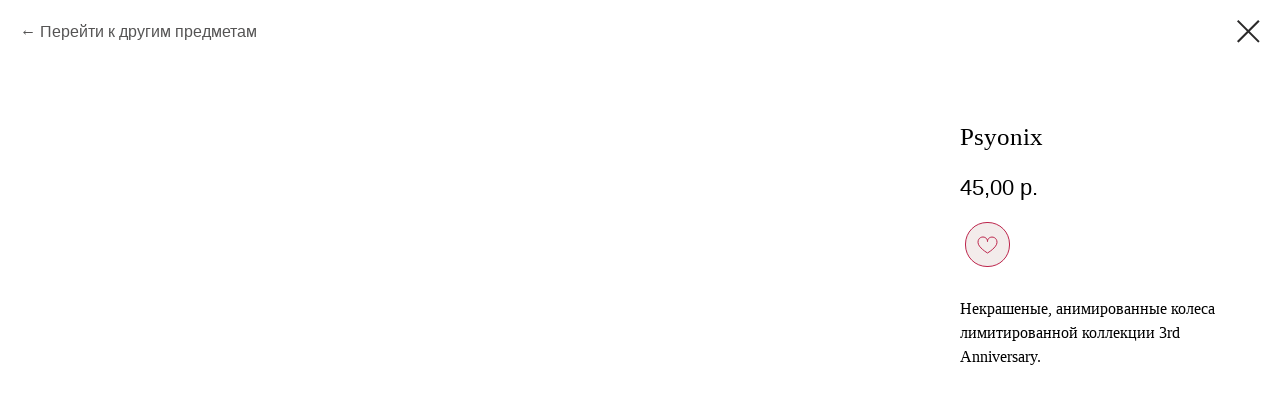

--- FILE ---
content_type: text/html; charset=UTF-8
request_url: https://ballchaser.ru/wheels/tproduct/133322146-239220788632-psyonix
body_size: 21394
content:
<!DOCTYPE html> <html> <head> <meta charset="utf-8" /> <meta http-equiv="Content-Type" content="text/html; charset=utf-8" /> <meta name="viewport" content="width=device-width, initial-scale=1.0" /> <!--metatextblock-->
<title>Psyonix</title>
<meta name="description" content="Лимитированные колеса">
<meta name="keywords" content="">
<meta property="og:title" content="Psyonix" />
<meta property="og:description" content="Лимитированные колеса" />
<meta property="og:type" content="website" />
<meta property="og:url" content="https://ballchaser.ru/wheels/tproduct/133322146-239220788632-psyonix" />
<meta property="og:image" content="https://static.tildacdn.com/tild3739-6231-4435-b638-306536613330/Psyonix_Rocket_Leagu.jpg" />
<link rel="canonical" href="https://ballchaser.ru/wheels/tproduct/133322146-239220788632-psyonix" />
<!--/metatextblock--> <meta name="format-detection" content="telephone=no" /> <meta http-equiv="x-dns-prefetch-control" content="on"> <link rel="dns-prefetch" href="https://ws.tildacdn.com"> <link rel="dns-prefetch" href="https://static.tildacdn.com"> <link rel="dns-prefetch" href="https://fonts.tildacdn.com"> <link rel="icon" type="image/png" sizes="32x32" href="https://static.tildacdn.com/tild6535-6337-4764-a635-303332373562/ball32.png"/> <link rel="apple-touch-icon" type="image/png" href="https://static.tildacdn.com/tild3665-3664-4864-b731-633337333930/ball180.png"> <link rel="icon" type="image/png" sizes="192x192" href="https://static.tildacdn.com/tild3665-3664-4864-b731-633337333930/ball180.png"> <!-- Assets --> <script src="https://neo.tildacdn.com/js/tilda-fallback-1.0.min.js" async charset="utf-8"></script> <link rel="stylesheet" href="https://static.tildacdn.com/css/tilda-grid-3.0.min.css" type="text/css" media="all" onerror="this.loaderr='y';"/> <link rel="stylesheet" href="https://static.tildacdn.com/ws/project945019/tilda-blocks-page4088445.min.css?t=1767178110" type="text/css" media="all" onerror="this.loaderr='y';" /> <link rel="stylesheet" href="https://static.tildacdn.com/css/tilda-animation-2.0.min.css" type="text/css" media="all" onerror="this.loaderr='y';" /> <link rel="stylesheet" href="https://static.tildacdn.com/css/tilda-slds-1.4.min.css" type="text/css" media="print" onload="this.media='all';" onerror="this.loaderr='y';" /> <noscript><link rel="stylesheet" href="https://static.tildacdn.com/css/tilda-slds-1.4.min.css" type="text/css" media="all" /></noscript> <link rel="stylesheet" href="https://static.tildacdn.com/css/tilda-popup-1.1.min.css" type="text/css" media="print" onload="this.media='all';" onerror="this.loaderr='y';" /> <noscript><link rel="stylesheet" href="https://static.tildacdn.com/css/tilda-popup-1.1.min.css" type="text/css" media="all" /></noscript> <link rel="stylesheet" href="https://static.tildacdn.com/css/tilda-catalog-1.1.min.css" type="text/css" media="print" onload="this.media='all';" onerror="this.loaderr='y';" /> <noscript><link rel="stylesheet" href="https://static.tildacdn.com/css/tilda-catalog-1.1.min.css" type="text/css" media="all" /></noscript> <link rel="stylesheet" href="https://static.tildacdn.com/css/tilda-forms-1.0.min.css" type="text/css" media="all" onerror="this.loaderr='y';" /> <link rel="stylesheet" href="https://static.tildacdn.com/css/tilda-catalog-filters-1.0.min.css" type="text/css" media="all" onerror="this.loaderr='y';" /> <link rel="stylesheet" href="https://static.tildacdn.com/css/tilda-cart-1.0.min.css" type="text/css" media="all" onerror="this.loaderr='y';" /> <link rel="stylesheet" href="https://static.tildacdn.com/css/tilda-menu-widgeticons-1.0.min.css" type="text/css" media="all" onerror="this.loaderr='y';" /> <link rel="stylesheet" href="https://static.tildacdn.com/css/tilda-wishlist-1.0.min.css" type="text/css" media="all" onerror="this.loaderr='y';" /> <link rel="stylesheet" href="https://static.tildacdn.com/css/tilda-zoom-2.0.min.css" type="text/css" media="print" onload="this.media='all';" onerror="this.loaderr='y';" /> <noscript><link rel="stylesheet" href="https://static.tildacdn.com/css/tilda-zoom-2.0.min.css" type="text/css" media="all" /></noscript> <script type="text/javascript">TildaFonts=["427","429","431","433","435"];</script> <script type="text/javascript" src="https://static.tildacdn.com/js/tilda-fonts.min.js" charset="utf-8" onerror="this.loaderr='y';"></script> <script nomodule src="https://static.tildacdn.com/js/tilda-polyfill-1.0.min.js" charset="utf-8"></script> <script type="text/javascript">function t_onReady(func) {if(document.readyState!='loading') {func();} else {document.addEventListener('DOMContentLoaded',func);}}
function t_onFuncLoad(funcName,okFunc,time) {if(typeof window[funcName]==='function') {okFunc();} else {setTimeout(function() {t_onFuncLoad(funcName,okFunc,time);},(time||100));}}function t_throttle(fn,threshhold,scope) {return function() {fn.apply(scope||this,arguments);};}function t396_initialScale(t){var e=document.getElementById("rec"+t);if(e){var i=e.querySelector(".t396__artboard");if(i){window.tn_scale_initial_window_width||(window.tn_scale_initial_window_width=document.documentElement.clientWidth);var a=window.tn_scale_initial_window_width,r=[],n,l=i.getAttribute("data-artboard-screens");if(l){l=l.split(",");for(var o=0;o<l.length;o++)r[o]=parseInt(l[o],10)}else r=[320,480,640,960,1200];for(var o=0;o<r.length;o++){var d=r[o];a>=d&&(n=d)}var _="edit"===window.allrecords.getAttribute("data-tilda-mode"),c="center"===t396_getFieldValue(i,"valign",n,r),s="grid"===t396_getFieldValue(i,"upscale",n,r),w=t396_getFieldValue(i,"height_vh",n,r),g=t396_getFieldValue(i,"height",n,r),u=!!window.opr&&!!window.opr.addons||!!window.opera||-1!==navigator.userAgent.indexOf(" OPR/");if(!_&&c&&!s&&!w&&g&&!u){var h=parseFloat((a/n).toFixed(3)),f=[i,i.querySelector(".t396__carrier"),i.querySelector(".t396__filter")],v=Math.floor(parseInt(g,10)*h)+"px",p;i.style.setProperty("--initial-scale-height",v);for(var o=0;o<f.length;o++)f[o].style.setProperty("height","var(--initial-scale-height)");t396_scaleInitial__getElementsToScale(i).forEach((function(t){t.style.zoom=h}))}}}}function t396_scaleInitial__getElementsToScale(t){return t?Array.prototype.slice.call(t.children).filter((function(t){return t&&(t.classList.contains("t396__elem")||t.classList.contains("t396__group"))})):[]}function t396_getFieldValue(t,e,i,a){var r,n=a[a.length-1];if(!(r=i===n?t.getAttribute("data-artboard-"+e):t.getAttribute("data-artboard-"+e+"-res-"+i)))for(var l=0;l<a.length;l++){var o=a[l];if(!(o<=i)&&(r=o===n?t.getAttribute("data-artboard-"+e):t.getAttribute("data-artboard-"+e+"-res-"+o)))break}return r}window.TN_SCALE_INITIAL_VER="1.0",window.tn_scale_initial_window_width=null;</script> <script src="https://static.tildacdn.com/js/jquery-1.10.2.min.js" charset="utf-8" onerror="this.loaderr='y';"></script> <script src="https://static.tildacdn.com/js/tilda-scripts-3.0.min.js" charset="utf-8" defer onerror="this.loaderr='y';"></script> <script src="https://static.tildacdn.com/ws/project945019/tilda-blocks-page4088445.min.js?t=1767178110" charset="utf-8" onerror="this.loaderr='y';"></script> <script src="https://static.tildacdn.com/js/tilda-lazyload-1.0.min.js" charset="utf-8" async onerror="this.loaderr='y';"></script> <script src="https://static.tildacdn.com/js/tilda-animation-2.0.min.js" charset="utf-8" async onerror="this.loaderr='y';"></script> <script src="https://static.tildacdn.com/js/tilda-zero-1.1.min.js" charset="utf-8" async onerror="this.loaderr='y';"></script> <script src="https://static.tildacdn.com/js/tilda-slds-1.4.min.js" charset="utf-8" async onerror="this.loaderr='y';"></script> <script src="https://static.tildacdn.com/js/hammer.min.js" charset="utf-8" async onerror="this.loaderr='y';"></script> <script src="https://static.tildacdn.com/js/tilda-products-1.0.min.js" charset="utf-8" async onerror="this.loaderr='y';"></script> <script src="https://static.tildacdn.com/js/tilda-catalog-1.1.min.js" charset="utf-8" async onerror="this.loaderr='y';"></script> <script src="https://static.tildacdn.com/js/tilda-forms-1.0.min.js" charset="utf-8" async onerror="this.loaderr='y';"></script> <script src="https://static.tildacdn.com/js/tilda-cart-1.1.min.js" charset="utf-8" async onerror="this.loaderr='y';"></script> <script src="https://static.tildacdn.com/js/tilda-widget-positions-1.0.min.js" charset="utf-8" async onerror="this.loaderr='y';"></script> <script src="https://static.tildacdn.com/js/tilda-menu-1.0.min.js" charset="utf-8" async onerror="this.loaderr='y';"></script> <script src="https://static.tildacdn.com/js/tilda-submenublocks-1.0.min.js" charset="utf-8" async onerror="this.loaderr='y';"></script> <script src="https://static.tildacdn.com/js/tilda-menu-widgeticons-1.0.min.js" charset="utf-8" async onerror="this.loaderr='y';"></script> <script src="https://static.tildacdn.com/js/tilda-popup-1.0.min.js" charset="utf-8" async onerror="this.loaderr='y';"></script> <script src="https://static.tildacdn.com/js/tilda-wishlist-1.0.min.js" charset="utf-8" async onerror="this.loaderr='y';"></script> <script src="https://static.tildacdn.com/js/tilda-animation-sbs-1.0.min.js" charset="utf-8" async onerror="this.loaderr='y';"></script> <script src="https://static.tildacdn.com/js/tilda-zoom-2.0.min.js" charset="utf-8" async onerror="this.loaderr='y';"></script> <script src="https://static.tildacdn.com/js/tilda-zero-scale-1.0.min.js" charset="utf-8" async onerror="this.loaderr='y';"></script> <script src="https://static.tildacdn.com/js/tilda-skiplink-1.0.min.js" charset="utf-8" async onerror="this.loaderr='y';"></script> <script src="https://static.tildacdn.com/js/tilda-events-1.0.min.js" charset="utf-8" async onerror="this.loaderr='y';"></script> <!-- nominify begin --><meta http-equiv="Cache-Control" content="no-cache" /><!-- nominify end --><script type="text/javascript">window.dataLayer=window.dataLayer||[];</script> <!-- Google Tag Manager --> <script type="text/javascript">(function(w,d,s,l,i){w[l]=w[l]||[];w[l].push({'gtm.start':new Date().getTime(),event:'gtm.js'});var f=d.getElementsByTagName(s)[0],j=d.createElement(s),dl=l!='dataLayer'?'&l='+l:'';j.async=true;j.src='https://www.googletagmanager.com/gtm.js?id='+i+dl;f.parentNode.insertBefore(j,f);})(window,document,'script','dataLayer','UA-143819006-1');</script> <!-- End Google Tag Manager --> <script type="text/javascript">(function() {if((/bot|google|yandex|baidu|bing|msn|duckduckbot|teoma|slurp|crawler|spider|robot|crawling|facebook/i.test(navigator.userAgent))===false&&typeof(sessionStorage)!='undefined'&&sessionStorage.getItem('visited')!=='y'&&document.visibilityState){var style=document.createElement('style');style.type='text/css';style.innerHTML='@media screen and (min-width: 980px) {.t-records {opacity: 0;}.t-records_animated {-webkit-transition: opacity ease-in-out .2s;-moz-transition: opacity ease-in-out .2s;-o-transition: opacity ease-in-out .2s;transition: opacity ease-in-out .2s;}.t-records.t-records_visible {opacity: 1;}}';document.getElementsByTagName('head')[0].appendChild(style);function t_setvisRecs(){var alr=document.querySelectorAll('.t-records');Array.prototype.forEach.call(alr,function(el) {el.classList.add("t-records_animated");});setTimeout(function() {Array.prototype.forEach.call(alr,function(el) {el.classList.add("t-records_visible");});sessionStorage.setItem("visited","y");},400);}
document.addEventListener('DOMContentLoaded',t_setvisRecs);}})();</script></head> <body class="t-body" style="margin:0;"> <!--allrecords--> <div id="allrecords" class="t-records" data-product-page="y" data-hook="blocks-collection-content-node" data-tilda-project-id="945019" data-tilda-page-id="4088445" data-tilda-page-alias="wheels" data-tilda-formskey="64dd417d030080125df15be560065f04" data-tilda-lazy="yes" data-tilda-root-zone="com" data-tilda-project-headcode="yes" data-tilda-project-country="RU">
<div id="rec682404410" class="r t-rec" style="" data-animationappear="off" data-record-type="1002"> <script>t_onReady(function() {setTimeout(function() {t_onFuncLoad('twishlist__init',function() {twishlist__init('682404410');});},500);var rec=document.querySelector('#rec682404410');if(!rec) return;var userAgent=navigator.userAgent.toLowerCase();var isAndroid=userAgent.indexOf('android')!==-1;var body=document.body;if(!body) return;var isScrollablefFix=body.classList.contains('t-body_scrollable-fix-for-android');if(isAndroid&&!isScrollablefFix) {body.classList.add('t-body_scrollable-fix-for-android');document.head.insertAdjacentHTML('beforeend','<style>@media screen and (max-width: 560px) {\n.t-body_scrollable-fix-for-android {\noverflow: visible !important;\n}\n}\n</style>');console.log('Android css fix was inited');};if(userAgent.indexOf('instagram')!==-1&&userAgent.indexOf('iphone')!==-1) {body.style.position='relative';}
var wishlistWindow=rec.querySelector('.t1002__wishlistwin');var currentMode=document.querySelector('.t-records').getAttribute('data-tilda-mode');if(wishlistWindow&&currentMode!=='edit'&&currentMode!=='preview') {wishlistWindow.addEventListener('scroll',t_throttle(function() {if(window.lazy==='y'||document.querySelector('#allrecords').getAttribute('data-tilda-lazy')==='yes') {t_onFuncLoad('t_lazyload_update',function() {t_lazyload_update();});}},500));}});</script> <div class="t1002" data-wishlist-hook="#showfavorites" data-wishlistbtn-pos="picture" data-project-currency="р." data-project-currency-side="r" data-project-currency-sep="," data-project-currency-code="RUB" data-wishlist-maxstoredays="30"> <div class="t1002__wishlisticon" style="top:280px;bottom:initial;right:20px;"> <div class="t1002__wishlisticon-wrapper"> <div class="t1002__wishlisticon-imgwrap" style="border: 1px solid #bd254c;"> <svg role="img" width="41" height="35" viewBox="0 0 41 35" fill="none" xmlns="http://www.w3.org/2000/svg" class="t1002__wishlisticon-img"> <path d="M39.9516 11.9535C39.9516 22.5416 20.4993 33.8088 20.4993 33.8088C20.4993 33.8088 1.04688 22.5416 1.04688 11.9535C1.04688 -2.42254 20.4993 -2.2284 20.4993 10.4239C20.4993 -2.2284 39.9516 -2.03914 39.9516 11.9535Z" stroke="#bd254c"; stroke-width="1.5" stroke-linejoin="round"/> </svg> </div> <div class="t1002__wishlisticon-counter js-wishlisticon-counter" style="background-color:#bd254c;color:#ffffff;"></div> </div> </div> <div class="t1002__wishlistwin" style="display:none"> <div class="t1002__wishlistwin-content"> <div class="t1002__close t1002__wishlistwin-close"> <button type="button" class="t1002__close-button t1002__wishlistwin-close-wrapper" aria-label="Закрыть вишлист"> <svg role="presentation" class="t1002__wishlistwin-close-icon" width="23px" height="23px" viewBox="0 0 23 23" version="1.1" xmlns="http://www.w3.org/2000/svg" xmlns:xlink="http://www.w3.org/1999/xlink"> <g stroke="none" stroke-width="1" fill="#000000" fill-rule="evenodd"> <rect transform="translate(11.313708, 11.313708) rotate(-45.000000) translate(-11.313708, -11.313708) " x="10.3137085" y="-3.6862915" width="2" height="30"></rect> <rect transform="translate(11.313708, 11.313708) rotate(-315.000000) translate(-11.313708, -11.313708) " x="10.3137085" y="-3.6862915" width="2" height="30"></rect> </g> </svg> </button> </div> <div class="t1002__wishlistwin-top"> <div class="t1002__wishlistwin-heading t-name t-name_xl"></div> </div> <div class="t1002__wishlistwin-products"></div> </div> </div> </div> <style>.t1002__addBtn:not(.t-popup .t1002__addBtn):not(.t-store__product-snippet .t1002__addBtn){}.t1002__addBtn{background-color:#f3eceb!important;border-color:#bd254c!important;border-width:1px!important;border-radius:30px;}.t1002__addBtn svg path{stroke:#bd254c;stroke-width:1px;}.t1002__addBtn.t1002__addBtn_active{}.t1002__addBtn:hover svg path,.t1002__addBtn_active svg path{fill:#bd254c !important;stroke:#bd254c;}@media (hover:none) and (pointer:coarse){a.t1002__addBtn:not(.t1002__addBtn_active):hover svg path{fill:transparent !important;stroke:#bd254c;}.t1002__addBtn:hover svg{-webkit-transform:scale(1);transform:scale(1);}}@media screen and (max-width:960px){.t1002__wishlistwin-close-icon g{fill:#000000;}.t1002__wishlistwin-top{background-color:rgba();}}</style> <style>.t-menuwidgeticons__wishlist .t-menuwidgeticons__icon-counter{background-color:#bd254c;color:#ffffff;}</style> </div>

<!-- PRODUCT START -->

                
                        
                    
        
        

<div id="rec133322146" class="r t-rec" style="background-color:#ffffff;" data-bg-color="#ffffff">
    <div class="t-store t-store__prod-snippet__container">

        
                <div class="t-store__prod-popup__close-txt-wr" style="position:absolute;">
            <a href="https://ballchaser.ru/wheels" class="js-store-close-text t-store__prod-popup__close-txt t-descr t-descr_xxs" style="color:#2b2a2a;">
                Перейти к другим предметам
            </a>
        </div>
        
        <a href="https://ballchaser.ru/wheels" class="t-popup__close" style="position:absolute; background-color:#ffffff">
            <div class="t-popup__close-wrapper">
                <svg class="t-popup__close-icon t-popup__close-icon_arrow" width="26px" height="26px" viewBox="0 0 26 26" version="1.1" xmlns="http://www.w3.org/2000/svg" xmlns:xlink="http://www.w3.org/1999/xlink"><path d="M10.4142136,5 L11.8284271,6.41421356 L5.829,12.414 L23.4142136,12.4142136 L23.4142136,14.4142136 L5.829,14.414 L11.8284271,20.4142136 L10.4142136,21.8284271 L2,13.4142136 L10.4142136,5 Z" fill="#2b2a2a"></path></svg>
                <svg class="t-popup__close-icon t-popup__close-icon_cross" width="23px" height="23px" viewBox="0 0 23 23" version="1.1" xmlns="http://www.w3.org/2000/svg" xmlns:xlink="http://www.w3.org/1999/xlink"><g stroke="none" stroke-width="1" fill="#2b2a2a" fill-rule="evenodd"><rect transform="translate(11.313708, 11.313708) rotate(-45.000000) translate(-11.313708, -11.313708) " x="10.3137085" y="-3.6862915" width="2" height="30"></rect><rect transform="translate(11.313708, 11.313708) rotate(-315.000000) translate(-11.313708, -11.313708) " x="10.3137085" y="-3.6862915" width="2" height="30"></rect></g></svg>
            </div>
        </a>
        
        <div class="js-store-product js-product t-store__product-snippet" data-product-lid="239220788632" data-product-uid="239220788632" itemscope itemtype="http://schema.org/Product">
            <meta itemprop="productID" content="239220788632" />

            <div class="t-container">
                <div>
                    <meta itemprop="image" content="https://static.tildacdn.com/tild3739-6231-4435-b638-306536613330/Psyonix_Rocket_Leagu.jpg" />
                    <div class="t-store__prod-popup__slider js-store-prod-slider t-store__prod-popup__col-left t-col t-col_9">
                        <div class="js-product-img" style="width:100%;padding-bottom:75%;background-size:cover;opacity:0;">
                        </div>
                    </div>
                    <div class="t-store__prod-popup__info t-align_left t-store__prod-popup__col-right t-col t-col_3">

                        <div class="t-store__prod-popup__title-wrapper">
                            <h1 class="js-store-prod-name js-product-name t-store__prod-popup__name t-name t-name_xl" itemprop="name" style="color:#000000;font-size:25px;font-weight:400;font-family:FuturaPT;">Psyonix</h1>
                            <div class="t-store__prod-popup__brand t-descr t-descr_xxs" >
                                                            </div>
                            <div class="t-store__prod-popup__sku t-descr t-descr_xxs">
                                <span class="js-store-prod-sku js-product-sku" translate="no" >
                                    
                                </span>
                            </div>
                        </div>

                                                                        <div itemprop="offers" itemscope itemtype="http://schema.org/AggregateOffer" style="display:none;">
                            <meta itemprop="lowPrice" content="45.00" />
                            <meta itemprop="highPrice" content="45.00" />
                            <meta itemprop="priceCurrency" content="RUB" />
                                                        <link itemprop="availability" href="http://schema.org/OutOfStock">
                                                                                    <div itemprop="offers" itemscope itemtype="http://schema.org/Offer" style="display:none;">
                                <meta itemprop="serialNumber" content="611081140767" />
                                                                <meta itemprop="price" content="45.00" />
                                <meta itemprop="priceCurrency" content="RUB" />
                                                                <link itemprop="availability" href="http://schema.org/OutOfStock">
                                                            </div>
                                                    </div>
                        
                                                
                        <div class="js-store-price-wrapper t-store__prod-popup__price-wrapper">
                            <div class="js-store-prod-price t-store__prod-popup__price t-store__prod-popup__price-item t-name t-name_md" style="color:#000000;font-weight:400;">
                                                                <div class="js-product-price js-store-prod-price-val t-store__prod-popup__price-value" data-product-price-def="45.0000" data-product-price-def-str="45,00">45,00</div><div class="t-store__prod-popup__price-currency" translate="no">р.</div>
                                                            </div>
                            <div class="js-store-prod-price-old t-store__prod-popup__price_old t-store__prod-popup__price-item t-name t-name_md" style="font-weight:400;display:none;">
                                                                <div class="js-store-prod-price-old-val t-store__prod-popup__price-value"></div><div class="t-store__prod-popup__price-currency" translate="no">р.</div>
                                                            </div>
                        </div>

                        <div class="js-product-controls-wrapper">
                        </div>

                        <div class="t-store__prod-popup__links-wrapper">
                                                    </div>

                                                <div class="t-store__prod-popup__btn-wrapper"   tt="">
                                                    </div>
                        
                        <div class="js-store-prod-text t-store__prod-popup__text t-descr t-descr_xxs" style="color:#000000;font-weight:300;font-family:FuturaPT;">
                                                    <div class="js-store-prod-all-text" itemprop="description">
                                Некрашеные, анимированные колеса лимитированной коллекции 3rd Anniversary.                            </div>
                                                                            <div class="js-store-prod-all-charcs">
                                                                                                                                                                        </div>
                                                </div>

                    </div>
                </div>

                            </div>
        </div>
                <div class="t-store__relevants__container">
            <div class="t-container">
                <div class="t-col">
                    <div class="t-store__relevants__title t-uptitle t-uptitle_xxl" style="color:#000000;font-size:25px;font-weight:400;font-family:FuturaPT;">Смотрите также</div>
                    <div class="t-store__relevants-grid-cont js-store-relevants-grid-cont js-store-grid-cont t-store__valign-buttons t-store__grid-cont_mobile-one-row"></div>
                </div>
            </div>
        </div>
                <div class="js-store-error-msg t-store__error-msg-cont"></div>
        <div itemscope itemtype="http://schema.org/ImageGallery" style="display:none;">
                                                </div>

    </div>

                        
                        
    
    <style>
        /* body bg color */
        
        .t-body {
            background-color:#ffffff;
        }
        

        /* body bg color end */
        /* Slider stiles */
        .t-slds__bullet_active .t-slds__bullet_body {
            background-color: #222 !important;
        }

        .t-slds__bullet:hover .t-slds__bullet_body {
            background-color: #222 !important;
        }
        /* Slider stiles end */
    </style>
    

        
                
                
                
        
        <style>
        .t-store__product-snippet .t-btn:not(.t-animate_no-hover):hover{
            background-color: #2b2a2a !important;
            color: #ffffff !important;
            border-color: #2b2a2a !important;
            box-shadow: 0px 0px 6px 0px rgba(0, 0, 0, 0.6) !important;
    	}
        .t-store__product-snippet .t-btn:not(.t-animate_no-hover){
            -webkit-transition: background-color 0.3s ease-in-out, color 0.3s ease-in-out, border-color 0.3s ease-in-out, box-shadow 0.3s ease-in-out; transition: background-color 0.3s ease-in-out, color 0.3s ease-in-out, border-color 0.3s ease-in-out, box-shadow 0.3s ease-in-out;
        }
        </style>
        

        
        
    <style>
        

        

        
    </style>
    
    
        
    <style>
        
    </style>
    
    
        
    <style>
        
    </style>
    
    
        
        <style>
    
                                    
        </style>
    
    
    <div class="js-store-tpl-slider-arrows" style="display: none;">
                


<div class="t-slds__arrow_wrapper t-slds__arrow_wrapper-left" data-slide-direction="left">
  <div class="t-slds__arrow t-slds__arrow-left t-slds__arrow-withbg" style="width: 30px; height: 30px;background-color: rgba(255,255,255,1);">
    <div class="t-slds__arrow_body t-slds__arrow_body-left" style="width: 7px;">
      <svg style="display: block" viewBox="0 0 7.3 13" xmlns="http://www.w3.org/2000/svg" xmlns:xlink="http://www.w3.org/1999/xlink">
                <desc>Left</desc>
        <polyline
        fill="none"
        stroke="#2b2a2a"
        stroke-linejoin="butt"
        stroke-linecap="butt"
        stroke-width="1"
        points="0.5,0.5 6.5,6.5 0.5,12.5"
        />
      </svg>
    </div>
  </div>
</div>
<div class="t-slds__arrow_wrapper t-slds__arrow_wrapper-right" data-slide-direction="right">
  <div class="t-slds__arrow t-slds__arrow-right t-slds__arrow-withbg" style="width: 30px; height: 30px;background-color: rgba(255,255,255,1);">
    <div class="t-slds__arrow_body t-slds__arrow_body-right" style="width: 7px;">
      <svg style="display: block" viewBox="0 0 7.3 13" xmlns="http://www.w3.org/2000/svg" xmlns:xlink="http://www.w3.org/1999/xlink">
        <desc>Right</desc>
        <polyline
        fill="none"
        stroke="#2b2a2a"
        stroke-linejoin="butt"
        stroke-linecap="butt"
        stroke-width="1"
        points="0.5,0.5 6.5,6.5 0.5,12.5"
        />
      </svg>
    </div>
  </div>
</div>    </div>

    
    <script>
        t_onReady(function() {
            var tildacopyEl = document.getElementById('tildacopy');
            if (tildacopyEl) tildacopyEl.style.display = 'none';

            var recid = '133322146';
            var options = {};
            var product = {"uid":239220788632,"rootpartid":20972,"title":"Psyonix","descr":"<span style=\"font-weight: 300;\">Лимитированные колеса<\/span>","text":"Некрашеные, анимированные колеса лимитированной коллекции 3rd Anniversary.","price":"45.0000","gallery":[{"img":"https:\/\/static.tildacdn.com\/tild3739-6231-4435-b638-306536613330\/Psyonix_Rocket_Leagu.jpg"}],"sort":1041530,"portion":0,"newsort":0,"json_options":"[{\"title\":\"Тип\",\"params\":{\"view\":\"radio\",\"hasColor\":false,\"linkImage\":false},\"values\":[\"Колесо\"]},{\"title\":\"Платформа\",\"params\":{\"view\":\"radio\",\"hasColor\":false,\"linkImage\":false},\"values\":[\"Steam, Epic Games\"]}]","json_chars":"null","externalid":"RSfOTCkEY09X7a5dhtAO","pack_label":"lwh","pack_x":0,"pack_y":0,"pack_z":0,"pack_m":0,"serverid":"master","servertime":"1721141525.1077","parentuid":"","editions":[{"uid":611081140767,"externalid":"CTMSHgXex9eRUPoykiHr","sku":"","price":"45.00","priceold":"","quantity":"0","img":"https:\/\/static.tildacdn.com\/tild3739-6231-4435-b638-306536613330\/Psyonix_Rocket_Leagu.jpg","Тип":"Колесо","Платформа":"Steam, Epic Games"}],"characteristics":[],"properties":[],"partuids":[302504874103,585029461770,337189754625],"url":"https:\/\/ballchaser.ru\/wheels\/tproduct\/133322146-239220788632-psyonix"};

            // draw slider or show image for SEO
            if (window.isSearchBot) {
                var imgEl = document.querySelector('.js-product-img');
                if (imgEl) imgEl.style.opacity = '1';
            } else {
                
                var prodcard_optsObj = {
    hasWrap: false,
    txtPad: '',
    bgColor: '',
    borderRadius: '',
    shadowSize: '0px',
    shadowOpacity: '',
    shadowSizeHover: '',
    shadowOpacityHover: '',
    shadowShiftyHover: '',
    btnTitle1: '',
    btnLink1: 'popup',
    btnTitle2: 'Обзор предмета',
    btnLink2: 'popup',
    showOpts: true};

var price_optsObj = {
    color: '#000000',
    colorOld: '',
    fontSize: '18px',
    fontWeight: '400'
};

var popup_optsObj = {
    columns: '9',
    columns2: '3',
    isVertical: '',
    align: '',
    btnTitle: '',
    closeText: 'Перейти к другим предметам',
    iconColor: '#2b2a2a',
    containerBgColor: '#ffffff',
    overlayBgColorRgba: 'rgba(255,255,255,1)',
    popupStat: '',
    popupContainer: '',
    fixedButton: false,
    mobileGalleryStyle: ''
};

var slider_optsObj = {
    anim_speed: 'slow',
    arrowColor: '#2b2a2a',
    videoPlayerIconColor: '',
    cycle: '',
    controls: 'arrows',
    bgcolor: '#ffffff'
};

var slider_dotsOptsObj = {
    size: '',
    bgcolor: '',
    bordersize: '',
    bgcoloractive: ''
};

var slider_slidesOptsObj = {
    zoomable: true,
    bgsize: 'contain',
    ratio: '0.56'
};

var typography_optsObj = {
    descrColor: '#000000',
    titleColor: '#000000'
};

var default_sortObj = {
    in_stock: false};

var btn1_style = 'font-weight:500;font-family:FuturaPT;border-radius:6px;-moz-border-radius:6px;-webkit-border-radius:6px;color:#000000;background-color:#ffffff;border:2px solid #2b2a2a;';
var btn2_style = 'font-weight:500;font-family:FuturaPT;border-radius:6px;-moz-border-radius:6px;-webkit-border-radius:6px;color:#000000;background-color:#ffffff;border:2px solid #2b2a2a;';

var options_catalog = {
    btn1_style: btn1_style,
    btn2_style: btn2_style,
    storepart: '337189754625',
    prodCard: prodcard_optsObj,
    popup_opts: popup_optsObj,
    defaultSort: default_sortObj,
    slider_opts: slider_optsObj,
    slider_dotsOpts: slider_dotsOptsObj,
    slider_slidesOpts: slider_slidesOptsObj,
    typo: typography_optsObj,
    price: price_optsObj,
    blocksInRow: '3',
    imageHover: false,
    imageHeight: '265px',
    imageRatioClass: 't-store__card__imgwrapper_4-3',
    align: 'left',
    vindent: '30px',
    isHorizOnMob:false,
    itemsAnim: 'fadeinup',
    hasOriginalAspectRatio: true,
    markColor: '',
    markBgColor: '',
    currencySide: 'r',
    currencyTxt: 'р.',
    currencySeparator: ',',
    currencyDecimal: '',
    btnSize: '',
    verticalAlignButtons: true,
    hideFilters: false,
    titleRelevants: 'Смотрите также',
    showRelevants: '337189754625',
    relevants_slider: false,
    relevants_quantity: '8',
    isFlexCols: false,
    isPublishedPage: true,
    previewmode: true,
    colClass: 't-col t-col_3',
    ratio: '16_9',
    sliderthumbsside: '',
    showStoreBtnQuantity: '',
    tabs: '',
    galleryStyle: '',
    title_typo: '',
    descr_typo: '',
    price_typo: '',
    price_old_typo: '',
    menu_typo: '',
    options_typo: '',
    sku_typo: '',
    characteristics_typo: '',
    button_styles: '',
    button2_styles: '',
    buttonicon: '',
    buttoniconhover: '',
};                
                // emulate, get options_catalog from file store_catalog_fields
                options = options_catalog;
                options.typo.title = "color:#000000;font-size:25px;font-weight:400;font-family:FuturaPT;" || '';
                options.typo.descr = "color:#000000;font-weight:300;font-family:FuturaPT;" || '';

                try {
                    if (options.showRelevants) {
                        var itemsCount = '8';
                        var relevantsMethod;
                        switch (options.showRelevants) {
                            case 'cc':
                                relevantsMethod = 'current_category';
                                break;
                            case 'all':
                                relevantsMethod = 'all_categories';
                                break;
                            default:
                                relevantsMethod = 'category_' + options.showRelevants;
                                break;
                        }

                        t_onFuncLoad('t_store_loadProducts', function() {
                            t_store_loadProducts(
                                'relevants',
                                recid,
                                options,
                                false,
                                {
                                    currentProductUid: '239220788632',
                                    relevantsQuantity: itemsCount,
                                    relevantsMethod: relevantsMethod,
                                    relevantsSort: 'random'
                                }
                            );
                        });
                    }
                } catch (e) {
                    console.log('Error in relevants: ' + e);
                }
            }

            
                        

            window.tStoreOptionsList = [{"title":"Цвет","params":[],"values":[{"id":8431063,"color":"#ffffff","value":"Белый"},{"id":2963452,"value":"Белый - 110 р."},{"id":360167,"value":"Белый - 120 р."},{"id":30604994,"value":"Белый - 1290 р."},{"id":933710,"value":"Белый - 130 р."},{"id":30604454,"value":"Белый - 1350 р."},{"id":1957397,"value":"Белый - 140 р."},{"id":379403,"value":"Белый - 160 р."},{"id":2790547,"value":"Белый - 1700 р."},{"id":360731,"value":"Белый - 180 р."},{"id":30605762,"value":"Белый - 200 р."},{"id":30604630,"value":"Белый - 210 р."},{"id":3229783,"value":"Белый - 240 р."},{"id":30606050,"value":"Белый - 250 р."},{"id":358076,"value":"Белый - 29 р."},{"id":377510,"value":"Белый - 290 р."},{"id":30606058,"value":"Белый - 300 р."},{"id":1026566,"value":"Белый - 320 р."},{"id":377735,"value":"Белый - 330 р."},{"id":358061,"value":"Белый - 35 р."},{"id":30605994,"value":"Белый - 390 р."},{"id":1942067,"value":"Белый - 420 р."},{"id":30605146,"value":"Белый - 440 р."},{"id":357890,"value":"Белый - 45 р."},{"id":361568,"value":"Белый - 49 р."},{"id":30604582,"value":"Белый - 490 р."},{"id":30605914,"value":"Белый - 5050 р."},{"id":30605578,"value":"Белый - 55 р."},{"id":30605754,"value":"Белый - 60 р."},{"id":357962,"value":"Белый - 65 р."},{"id":30606018,"value":"Белый - 650 р."},{"id":3230299,"value":"Белый - 690 р."},{"id":30604738,"value":"Белый - 95 р."},{"id":30605962,"value":"Белый - 990 р."},{"id":8431612,"color":"#33ccff","value":"Голубой"},{"id":379223,"value":"Голубой - 120 р."},{"id":30605698,"value":"Голубой - 130 р."},{"id":379616,"value":"Голубой - 15 р."},{"id":30606010,"value":"Голубой - 150 р."},{"id":3304177,"value":"Голубой - 160 р."},{"id":30604598,"value":"Голубой - 190 р."},{"id":30605554,"value":"Голубой - 210 р."},{"id":30605166,"value":"Голубой - 220 р."},{"id":357905,"value":"Голубой - 29 р."},{"id":358022,"value":"Голубой - 35 р."},{"id":360197,"value":"Голубой - 45 р."},{"id":30605018,"value":"Голубой - 450 р."},{"id":30604474,"value":"Голубой - 490 р."},{"id":30606198,"value":"Голубой - 55 р."},{"id":30605934,"value":"Голубой - 590 р."},{"id":377195,"value":"Голубой - 65 р."},{"id":377333,"value":"Голубой - 95 р."},{"id":30605674,"value":"Голубой- 29 р."},{"id":8431090,"color":"#ffff00","value":"Желтый"},{"id":377942,"value":"Желтый - 120 р."},{"id":30605706,"value":"Желтый - 130 р."},{"id":30604606,"value":"Желтый - 140 р."},{"id":379619,"value":"Желтый - 15 р."},{"id":30605174,"value":"Желтый - 150 р."},{"id":30605558,"value":"Желтый - 180 р."},{"id":357911,"value":"Желтый - 29 р."},{"id":358028,"value":"Желтый - 35 р."},{"id":377390,"value":"Желтый - 45 р."},{"id":30605942,"value":"Желтый - 490 р."},{"id":30605970,"value":"Желтый - 55 р."},{"id":30604638,"value":"Желтый - 75 р."},{"id":30606034,"value":"Желтый - 85 р."},{"id":379337,"value":"Желтый - 95 р."},{"id":30603742,"value":"Желтый- 29 р."},{"id":10974349,"color":"#00b300","value":"Зелеhttps:\/\/store.tilda.cc\/store\/?projectid=945019&amp;storepartuid=411424429131&amp;productuid=408922649330#ный"},{"id":8431621,"color":"#00b300","value":"Зеленый"},{"id":377114,"value":"Зеленый - 120 р."},{"id":30605714,"value":"Зеленый - 130 р."},{"id":30604614,"value":"Зеленый - 140 р."},{"id":379625,"value":"Зеленый - 15 р."},{"id":30606014,"value":"Зеленый - 150 р."},{"id":30605566,"value":"Зеленый - 180 р."},{"id":30605182,"value":"Зеленый - 220 р."},{"id":30604486,"value":"Зеленый - 260 р."},{"id":357917,"value":"Зеленый - 29 р."},{"id":30605950,"value":"Зеленый - 290 р."},{"id":358034,"value":"Зеленый - 35 р."},{"id":377408,"value":"Зеленый - 45 р."},{"id":30606202,"value":"Зеленый - 55 р."},{"id":2075771,"value":"Зеленый - 65 р."},{"id":30605434,"value":"Зеленый - 75 р."},{"id":2711099,"value":"Зеленый - 90 р."},{"id":377336,"value":"Зеленый - 95 р."},{"id":17336449,"color":"#ffd700","value":"Золотой"},{"id":8431615,"color":"#cc6600","value":"Коричневый"},{"id":30604602,"value":"Коричневый - 110 р."},{"id":379226,"value":"Коричневый - 120 р."},{"id":30605702,"value":"Коричневый - 130 р."},{"id":379472,"value":"Коричневый - 15 р."},{"id":30604478,"value":"Коричневый - 150 р."},{"id":30605938,"value":"Коричневый - 190 р."},{"id":357908,"value":"Коричневый - 29 р."},{"id":358025,"value":"Коричневый - 35 р."},{"id":379313,"value":"Коричневый - 45 р."},{"id":30605430,"value":"Коричневый - 55 р."},{"id":377744,"value":"Коричневый - 65 р."},{"id":3484837,"value":"Коричневый - 70 р."},{"id":30606030,"value":"Коричневый - 85 р."},{"id":30605170,"value":"Коричневый - 90 р."},{"id":3230095,"value":"Коричневый - 95 р."},{"id":8431603,"color":"#ff0000","value":"Красный"},{"id":30605666,"value":"Красный - 120 р."},{"id":30605686,"value":"Красный - 130 р."},{"id":379607,"value":"Красный - 15 р."},{"id":30606002,"value":"Красный - 150 р."},{"id":377738,"value":"Красный - 180 р."},{"id":30604698,"value":"Красный - 190 р."},{"id":30604634,"value":"Красный - 210 р."},{"id":30606022,"value":"Красный - 245 р."},{"id":30605154,"value":"Красный - 260 р."},{"id":3047092,"value":"Красный - 280 р."},{"id":357896,"value":"Красный - 29 р."},{"id":30605542,"value":"Красный - 290 р."},{"id":3230092,"value":"Красный - 330 р."},{"id":30604742,"value":"Красный - 35 р."},{"id":30605002,"value":"Красный - 390 р."},{"id":3181942,"value":"Красный - 40 р."},{"id":358013,"value":"Красный - 45 р."},{"id":30605922,"value":"Красный - 590 р."},{"id":30604462,"value":"Красный - 640 р."},{"id":30605522,"value":"Красный - 65 р."},{"id":2695052,"value":"Красный - 75 р."},{"id":377387,"value":"Красный - 95 р."},{"id":8431618,"color":"#ccff00","value":"Лаймовый"},{"id":377639,"value":"Лаймовый - 120 р."},{"id":30605710,"value":"Лаймовый - 130 р."},{"id":30604610,"value":"Лаймовый - 140 р."},{"id":379622,"value":"Лаймовый - 15 р."},{"id":30605562,"value":"Лаймовый - 150 р."},{"id":30605178,"value":"Лаймовый - 190 р."},{"id":30604482,"value":"Лаймовый - 260 р."},{"id":357914,"value":"Лаймовый - 29 р."},{"id":30605026,"value":"Лаймовый - 300 р."},{"id":358031,"value":"Лаймовый - 35 р."},{"id":30605022,"value":"Лаймовый - 390 р."},{"id":377393,"value":"Лаймовый - 45 р."},{"id":30605946,"value":"Лаймовый - 490 р."},{"id":30605974,"value":"Лаймовый - 55 р."},{"id":377063,"value":"Лаймовый - 65 р."},{"id":2992279,"value":"Лаймовый - 75 р."},{"id":2711096,"value":"Лаймовый - 90 р."},{"id":3230098,"value":"Лаймовый - 95 р."},{"id":8431624,"color":"#ffa500","value":"Оранжевый"},{"id":377450,"value":"Оранжевый - 120 р."},{"id":30605718,"value":"Оранжевый - 130 р."},{"id":30604618,"value":"Оранжевый - 140 р."},{"id":379628,"value":"Оранжевый - 15 р."},{"id":30605570,"value":"Оранжевый - 150 р."},{"id":357920,"value":"Оранжевый - 29 р."},{"id":358037,"value":"Оранжевый - 35 р."},{"id":377504,"value":"Оранжевый - 45 р."},{"id":30605030,"value":"Оранжевый - 490 р."},{"id":30606206,"value":"Оранжевый - 55 р."},{"id":3484840,"value":"Оранжевый - 600 р."},{"id":377069,"value":"Оранжевый - 65 р."},{"id":30605438,"value":"Оранжевый - 75 р."},{"id":3229786,"value":"Оранжевый - 95 р."},{"id":8431606,"color":"#ff8fa2","value":"Розовый"},{"id":377147,"value":"Розовый - 120 р."},{"id":30605690,"value":"Розовый - 130 р."},{"id":30604590,"value":"Розовый - 140 р."},{"id":379610,"value":"Розовый - 15 р."},{"id":30605158,"value":"Розовый - 150 р."},{"id":30605546,"value":"Розовый - 180 р."},{"id":30604466,"value":"Розовый - 260 р."},{"id":357899,"value":"Розовый - 29 р."},{"id":30605926,"value":"Розовый - 290 р."},{"id":30605010,"value":"Розовый - 330 р."},{"id":358016,"value":"Розовый - 35 р."},{"id":377189,"value":"Розовый - 45 р."},{"id":30605426,"value":"Розовый - 55 р."},{"id":30605526,"value":"Розовый - 65 р."},{"id":3223345,"value":"Розовый - 70 р."},{"id":2992264,"value":"Розовый - 75 р."},{"id":30606026,"value":"Розовый - 85 р."},{"id":445130,"value":"Розовый - 95 р."},{"id":8431600,"color":"#999999","value":"Серый"},{"id":377633,"value":"Серый - 120 р."},{"id":30605682,"value":"Серый - 130 р."},{"id":30604586,"value":"Серый - 140 р."},{"id":379469,"value":"Серый - 15 р."},{"id":30605998,"value":"Серый - 150 р."},{"id":30605150,"value":"Серый - 190 р."},{"id":30604458,"value":"Серый - 220 р."},{"id":446426,"value":"Серый - 240 р."},{"id":357893,"value":"Серый - 29 р."},{"id":358046,"value":"Серый - 35 р."},{"id":30604998,"value":"Серый - 390 р."},{"id":377249,"value":"Серый - 45 р."},{"id":30606190,"value":"Серый - 55 р."},{"id":377936,"value":"Серый - 75 р."},{"id":30605918,"value":"Серый - 750 р."},{"id":3484834,"value":"Серый - 80 р."},{"id":8431609,"color":"#6666ff","value":"Синий"},{"id":377150,"value":"Синий - 120 р."},{"id":30605694,"value":"Синий - 130 р."},{"id":30604594,"value":"Синий - 140 р."},{"id":379613,"value":"Синий - 15 р."},{"id":30606006,"value":"Синий - 150 р."},{"id":30604702,"value":"Синий - 160 р."},{"id":30605550,"value":"Синий - 180 р."},{"id":30605162,"value":"Синий - 260 р."},{"id":357902,"value":"Синий - 29 р."},{"id":30605930,"value":"Синий - 290 р."},{"id":30604470,"value":"Синий - 340 р."},{"id":358019,"value":"Синий - 35 р."},{"id":377192,"value":"Синий - 45 р."},{"id":30605014,"value":"Синий - 450 р."},{"id":30606194,"value":"Синий - 55 р."},{"id":30605530,"value":"Синий - 65 р."},{"id":30605966,"value":"Синий - 75 р."},{"id":2711090,"value":"Синий - 90 р."},{"id":377405,"value":"Синий - 95 р."},{"id":8431060,"color":"#f8f8f8","value":"Стандартный"},{"id":3766006,"value":"Стандартный - 10 р."},{"id":2694386,"value":"Стандартный - 1050 р."},{"id":359888,"value":"Стандартный - 120 р."},{"id":379283,"value":"Стандартный - 15 р."},{"id":3229780,"value":"Стандартный - 19 р."},{"id":1020674,"value":"Стандартный - 190 р."},{"id":735146,"value":"Стандартный - 20 р."},{"id":390749,"value":"Стандартный - 25 р."},{"id":357959,"value":"Стандартный - 29 р."},{"id":360161,"value":"Стандартный - 35 р."},{"id":3041527,"value":"Стандартный - 40 р."},{"id":390437,"value":"Стандартный - 45 р."},{"id":3714667,"value":"Стандартный - 49 900 р."},{"id":390764,"value":"Стандартный - 5 р."},{"id":735152,"value":"Стандартный - 55 р."},{"id":3187927,"value":"Стандартный - 70 р."},{"id":1659767,"value":"Стандартный - 75 р."},{"id":1791197,"value":"Стандартный - 80 р."},{"id":358010,"value":"Стандартный - 9 р."},{"id":30605422,"value":"Фиолетвый - 29 р."},{"id":8431627,"color":"#9400d3","value":"Фиолетовый"},{"id":377117,"value":"Фиолетовый - 120 р."},{"id":30605722,"value":"Фиолетовый - 130 р."},{"id":3484843,"value":"Фиолетовый - 140 р."},{"id":379631,"value":"Фиолетовый - 15 р."},{"id":30605442,"value":"Фиолетовый - 150 р."},{"id":30605574,"value":"Фиолетовый - 210 р."},{"id":30605186,"value":"Фиолетовый - 220 р."},{"id":357923,"value":"Фиолетовый - 29 р."},{"id":358040,"value":"Фиолетовый - 35 р."},{"id":30604490,"value":"Фиолетовый - 380 р."},{"id":30605034,"value":"Фиолетовый - 390 р."},{"id":377507,"value":"Фиолетовый - 45 р."},{"id":30604642,"value":"Фиолетовый - 55 р."},{"id":30605954,"value":"Фиолетовый - 550 р."},{"id":1100351,"value":"Фиолетовый - 65 р."},{"id":377534,"value":"Фиолетовый - 75 р."},{"id":3229789,"value":"Фиолетовый - 95 р."},{"id":8431069,"color":"#000000","value":"Черный"},{"id":377093,"value":"Черный - 120 р."},{"id":1956914,"value":"Черный - 1250 р."},{"id":380057,"value":"Черный - 130 р."},{"id":380249,"value":"Черный - 15 р."},{"id":377990,"value":"Черный - 150 р."},{"id":30605990,"value":"Черный - 160 р."},{"id":377402,"value":"Черный - 180 р."},{"id":30605894,"value":"Черный - 190 р."},{"id":377039,"value":"Черный - 210 р."},{"id":30605766,"value":"Черный - 2300 р."},{"id":377135,"value":"Черный - 240 р."},{"id":3484801,"value":"Черный - 250 р."},{"id":30605910,"value":"Черный - 270 р."},{"id":358073,"value":"Черный - 29 р."},{"id":30605678,"value":"Черный - 290 р."},{"id":30604450,"value":"Черный - 340 р."},{"id":358058,"value":"Черный - 35 р."},{"id":30604578,"value":"Черный - 350 р."},{"id":30605538,"value":"Черный - 360 р."},{"id":30606054,"value":"Черный - 390 р."},{"id":30605142,"value":"Черный - 440 р."},{"id":357887,"value":"Черный - 45 р."},{"id":30605758,"value":"Черный - 4850 р."},{"id":933872,"value":"Черный - 55 р."},{"id":30605750,"value":"Черный - 60 р."},{"id":1100345,"value":"Черный - 65 р."},{"id":377684,"value":"Черный - 75 р."},{"id":380186,"value":"Черный - 80 р."},{"id":379397,"value":"Черный - 90 р."},{"id":3301189,"value":"Черный - 990 р."}]},{"title":"Платформа","params":{"view":"radio","hasColor":false,"linkImage":false},"values":[{"id":10472278,"value":"Playstation"},{"id":3222901,"value":"Playstation, Xbox"},{"id":3391765,"color":"#f00000","value":"Steam, Epic Games"},{"id":10472251,"value":"Xbox"}]},{"title":"Корпус","params":{"view":"select","hasColor":false,"linkImage":false},"values":[{"id":10762585,"color":"#f8f8f8","value":"Animus GP"},{"id":10762582,"color":"#f8f8f8","value":"Artemis GXT"},{"id":10790029,"color":"#f8f8f8","value":"Breakout"},{"id":10788970,"color":"#f8f8f8","value":"Breakout Type-S"},{"id":10788973,"color":"#f8f8f8","value":"Centio V-17"},{"id":10790032,"color":"#f8f8f8","value":"Centio V17"},{"id":10762591,"color":"#f8f8f8","value":"Chikara GXT"},{"id":24983442,"value":"Civic R"},{"id":24983438,"value":"Civic RLE"},{"id":10762588,"color":"#f8f8f8","value":"Cyclone"},{"id":10788976,"color":"#f8f8f8","value":"Diestro"},{"id":10762594,"color":"#f8f8f8","value":"Dominus GT"},{"id":10762597,"color":"#f8f8f8","value":"Endo"},{"id":10762600,"color":"#f8f8f8","value":"Fennec"},{"id":10762606,"color":"#f8f8f8","value":"Guardian GXT"},{"id":10762609,"color":"#f8f8f8","value":"Hardbinger GXT"},{"id":24570682,"value":"Honda Civic R"},{"id":24570678,"value":"Honda Civic R-LE"},{"id":24950370,"value":"Honda Civic RLE"},{"id":10762615,"color":"#f8f8f8","value":"Imperator DT5"},{"id":10789213,"color":"#f8f8f8","value":"Jager 619"},{"id":10789216,"color":"#f8f8f8","value":"Mantis"},{"id":10789219,"color":"#f8f8f8","value":"Maverick GXT"},{"id":10762618,"color":"#f8f8f8","value":"Mudcat GXT."},{"id":10762612,"color":"#f8f8f8","value":"Nimbus"},{"id":24950706,"value":"Nissan Silvia"},{"id":24570642,"value":"Nissan Silvia R"},{"id":24570674,"value":"Nissan Silvia R-LE"},{"id":24570638,"value":"Nissan Silvia RLE"},{"id":10762603,"color":"#f8f8f8","value":"Octane"},{"id":10762621,"color":"#f8f8f8","value":"Octane ZSR"},{"id":10762624,"color":"#f8f8f8","value":"Ronin GXT"},{"id":10789222,"color":"#f8f8f8","value":"Samurai"},{"id":10762627,"color":"#f8f8f8","value":"Takumi RX-T"},{"id":10762630,"color":"#f8f8f8","value":"Twinzer"},{"id":10762633,"color":"#f8f8f8","value":"Werewolf"},{"id":24983382,"value":"Два корпуса"},{"id":24567098,"value":"Оба корпуса"},{"id":24950710,"value":"Четыре корпуса"}]},{"title":"Тип","params":{"view":"radio","hasColor":false,"linkImage":false},"values":[{"id":8445616,"value":"Steam, Epic Games"},{"id":8458555,"value":"Антенна"},{"id":8460676,"value":"Баннер"},{"id":8454334,"value":"Буст"},{"id":8453086,"value":"Гол"},{"id":8431057,"value":"Декаль"},{"id":8460715,"value":"Звук двигателя"},{"id":8442634,"value":"Колесо"},{"id":8469556,"value":"Комлпект"},{"id":8468551,"value":"Комплект"},{"id":8439871,"value":"Корпус"},{"id":8460181,"value":"Покраска"},{"id":8460718,"value":"Рамка"},{"id":8457805,"value":"Шапка"},{"id":8458576,"value":"Шлейф"}]},{"title":"Активация с помощью","params":{"view":"radio","hasColor":false,"linkImage":false},"values":[{"id":25991082,"value":"Учетной записи Epic Games"},{"id":25991078,"value":"Учетной записи Xbox"}]}];

            t_onFuncLoad('t_store_productInit', function() {
                t_store_productInit(recid, options, product);
            });

            // if user coming from catalog redirect back to main page
            if (window.history.state && (window.history.state.productData || window.history.state.storepartuid)) {
                window.onpopstate = function() {
                    window.history.replaceState(null, null, window.location.origin);
                    window.location.replace(window.location.origin);
                };
            }
        });
    </script>
    

</div>


<!-- PRODUCT END -->

<div id="rec682404409" class="r t-rec" style="" data-animationappear="off" data-record-type="706"> <!-- @classes: t-text t-text_xs t-name t-name_xs t-name_md t-btn t-btn_sm --> <script>t_onReady(function() {setTimeout(function() {t_onFuncLoad('tcart__init',function() {tcart__init('682404409',{cssClassName:''});});},50);var userAgent=navigator.userAgent.toLowerCase();var body=document.body;if(!body) return;if(userAgent.indexOf('instagram')!==-1&&userAgent.indexOf('iphone')!==-1) {body.style.position='relative';}
var rec=document.querySelector('#rec682404409');if(!rec) return;var cartWindow=rec.querySelector('.t706__cartwin,.t706__cartpage');var allRecords=document.querySelector('.t-records');var currentMode=allRecords.getAttribute('data-tilda-mode');if(cartWindow&&currentMode!=='edit'&&currentMode!=='preview') {cartWindow.addEventListener('scroll',t_throttle(function() {if(window.lazy==='y'||document.querySelector('#allrecords').getAttribute('data-tilda-lazy')==='yes') {t_onFuncLoad('t_lazyload_update',function() {t_lazyload_update();});}},500));}});</script> <div class="t706" data-cart-fullscreen="yes" data-cart-countdown="yes" data-project-currency="р." data-project-currency-side="r" data-project-currency-sep="," data-project-currency-code="RUB" data-payment-system="custom.unitpay" data-cart-maxstoredays="3"> <div class="t706__carticon" style=""> <div class="t706__carticon-text t-name t-name_xs"></div> <div class="t706__carticon-wrapper"> <div class="t706__carticon-imgwrap" style="border: 1px solid #ffffff;background-color:#ffffff;"> <div class="t706__bgimg t-bgimg" bgimgfield="img" data-original="https://static.tildacdn.com/tild3361-6665-4030-b565-323030376636/ball2.gif" style="background-image: url('https://thb.tildacdn.com/tild3361-6665-4030-b565-323030376636/-/resizeb/20x/ball2.gif');"></div> </div> <div class="t706__carticon-counter js-carticon-counter" style="background-color:#bd254c;color:#ffffff;"></div> </div> </div> <div class="t706__cartpage" style="display: none;"> <div class="t706__cartpage-top"> <button type="button" class="t706__cartpage-back" aria-label="Назад"> <svg role="presentation" class="t706__close-icon t706__cartpage-back-icon" width="1em" height="1em" viewBox="0 0 26 26"> <g fill-rule="evenodd" stroke-width="2" fill="#000" fill-rule="evenodd"> <path d="m10.4142 5 1.4142 1.4142L5.829 12.414l17.5852.0002v2L5.829 14.414l5.9994 6.0002-1.4142 1.4142L2 13.4142 10.4142 5Z" /> </g> </svg> </button> <div class="t706__cartpage-heading t-name t-name_xl">Оформление заказа:</div> <button type="button" class="t706__cartpage-close" aria-label="Закрыть корзину"> <svg role="presentation" class="t706__close-icon t706__cartpage-close-icon" width="1em" height="1em" viewBox="0 0 23 23"> <g fill-rule="evenodd" stroke-width="2" fill="#000" fill-rule="evenodd"> <path d="M0 1.4142 2.1213-.707 23.3345 20.506l-2.1213 2.1213z" /> <path d="m21.2132 0 2.1213 2.1213L2.1213 23.3345 0 21.2132z" /> </g> </svg> </button> </div> <div class="t706__cartpage-content t-container"> <div class="t706__cartpage-open-form-wrap" style="display: none;"> <button
class="t-btn t-btnflex t-btnflex_type_button t-btnflex_md t706__cartpage-open-form"
type="button"><span class="t-btnflex__text">Перейти к оплате</span> <style>#rec682404409 .t-btnflex.t-btnflex_type_button {color:#ffffff;background-color:#bd254c;border-style:solid !important;border-color:#bd254c !important;--border-width:1px;border-radius:6px;box-shadow:none !important;font-family:FuturaPT;font-weight:600;transition-duration:0.2s;transition-property:background-color,color,border-color,box-shadow,opacity,transform,gap;transition-timing-function:ease-in-out;}@media (hover:hover) {#rec682404409 .t-btnflex.t-btnflex_type_button:not(.t-animate_no-hover):hover {box-shadow:0px 0px 20px rgba(0,0,0,0.3) !important;}#rec682404409 .t-btnflex.t-btnflex_type_button:not(.t-animate_no-hover):focus-visible {box-shadow:0px 0px 20px rgba(0,0,0,0.3) !important;}}</style></button> </div> <div class="t706__cartpage-form t-col t-col_6"> <div class="t706__cartpage-form-wrapper "> <div class="t706__form-upper-text t-descr t-descr_xs"><div style="color:#bd254c;" data-customstyle="yes">При первом оформлении ознакомьтесь с <u><a href="/buy" style="color:rgb(189, 37, 76) !important;" target="_blank" data-redactor-tag="a">подробным процессом покупки</a>.</u> Спасибо!<u><u data-redactor-tag="u"></u></u></div></div> <form
id="form682404409" name='form682404409' role="form" action='' method='POST' data-formactiontype="2" data-inputbox=".t-input-group" 
class="t-form js-form-proccess t-form_inputs-total_15 t-conditional-form" data-formsended-callback="t706_onSuccessCallback"> <input type="hidden" name="formservices[]" value="2e754d7fab3efce0aebda7c9d9fb384e" class="js-formaction-services"> <input type="hidden" name="formservices[]" value="2bd70ffc393bc34b9ebda71a244cf430" class="js-formaction-services"> <input type="hidden" name="tildaspec-formname" tabindex="-1" value="Cart"> <!-- @classes t-title t-text t-btn --> <div class="js-successbox t-form__successbox t-text t-text_md"
aria-live="polite"
style="display:none;color:#bd254c;background-color:#ffffff;"></div> <div
class="t-form__inputsbox
t-form__inputsbox_inrow "> <div
class=" t-input-group t-input-group_ri " data-input-lid="1702606670182"
role="radiogroup" aria-labelledby="field-title_1702606670182" data-field-radcb="rb" data-field-type="ri" data-field-name="platform" data-default-value=1
> <div
class="t-input-title t-descr t-descr_md"
id="field-title_1702606670182" data-redactor-toolbar="no"
field="li_title__1702606670182"
style="color:#000000;font-weight:400;">Выберете вашу платформу, на которой вы играете:</div> <div class="t-input-block " style="border-radius:6px;"> <div class="t-img-select__container t-img-select__container__mobile_2-in-row" data-check-bgcolor="#bd254c"> <label class="t-img-select__control t-img-select__control_rb"> <input
type="radio" name="platform"
value="EpicGames"
class="t-img-select js-tilda-rule"
checked="checked" data-tilda-req="1" aria-required="true"> <div
class="t-bgimg t-img-select__indicator t-img-select__indicator_1-1 t-img-select__indicator_fillmode-cover" data-original="https://static.tildacdn.com/tild3334-6465-4435-a638-316366666637/Epic_games_256px.png"
style="background-image:url('https://thb.tildacdn.com/tild3334-6465-4435-a638-316366666637/-/resizeb/20x/Epic_games_256px.png');border-color: rgba(0,0,0,0.10);"></div> <div class="t-img-select__text t-text t-text_xs" style="color: #000000">
EpicGames
</div> </label> <label class="t-img-select__control t-img-select__control_rb"> <input
type="radio" name="platform"
value="Steam"
class="t-img-select js-tilda-rule" data-tilda-req="1" aria-required="true"> <div
class="t-bgimg t-img-select__indicator t-img-select__indicator_1-1 t-img-select__indicator_fillmode-cover" data-original="https://static.tildacdn.com/tild3230-6638-4265-b134-653136393063/Steam_256px.png"
style="background-image:url('https://thb.tildacdn.com/tild3230-6638-4265-b134-653136393063/-/resizeb/20x/Steam_256px.png');border-color: rgba(0,0,0,0.10);"></div> <div class="t-img-select__text t-text t-text_xs" style="color: #000000">
Steam
</div> </label> <label class="t-img-select__control t-img-select__control_rb"> <input
type="radio" name="platform"
value="Playstation"
class="t-img-select js-tilda-rule" data-tilda-req="1" aria-required="true"> <div
class="t-bgimg t-img-select__indicator t-img-select__indicator_1-1 t-img-select__indicator_fillmode-cover" data-original="https://static.tildacdn.com/tild3763-6531-4232-a534-626236303661/Playstation_256px.png"
style="background-image:url('https://thb.tildacdn.com/tild3763-6531-4232-a534-626236303661/-/resizeb/20x/Playstation_256px.png');border-color: rgba(0,0,0,0.10);"></div> <div class="t-img-select__text t-text t-text_xs" style="color: #000000">
Playstation
</div> </label> <label class="t-img-select__control t-img-select__control_rb"> <input
type="radio" name="platform"
value="Xbox"
class="t-img-select js-tilda-rule" data-tilda-req="1" aria-required="true"> <div
class="t-bgimg t-img-select__indicator t-img-select__indicator_1-1 t-img-select__indicator_fillmode-cover" data-original="https://static.tildacdn.com/tild3665-3735-4461-b065-663262346237/Xbox_256_px.png"
style="background-image:url('https://thb.tildacdn.com/tild3665-3735-4461-b065-663262346237/-/resizeb/20x/Xbox_256_px.png');border-color: rgba(0,0,0,0.10);"></div> <div class="t-img-select__text t-text t-text_xs" style="color: #000000">
Xbox
</div> </label> </div> <link rel="stylesheet" href="https://static.tildacdn.com/css/tilda-img-select-1.0.min.css"> <script src="https://static.tildacdn.com/js/tilda-img-select-1.0.min.js"></script> <script type="text/javascript">t_onReady(function() {try {t_onFuncLoad('t_input_imgselect_invertColor',function() {t_input_imgselect_invertColor('682404409');});} catch(error) {console.error(error);}});</script> <style>#rec682404409 .t-img-select__indicator:after{background-color:#bd254c;}</style> </div> <div class="t-input-error" aria-live="polite" id="error_1702606670182"></div> </div> <div
class=" t-input-group t-input-group_cb t-input-group_width100 t-input-group_inrow " data-input-lid="1496239431201" data-conditionals='{&quot;action&quot;:&quot;show&quot;,&quot;conditions&quot;:[{&quot;fieldId&quot;:&quot;1702606670182&quot;,&quot;fieldType&quot;:&quot;ri&quot;,&quot;condition&quot;:{&quot;value&quot;:&quot;Steam&quot;,&quot;comparisonType&quot;:&quot;&quot;,&quot;_meta&quot;:{&quot;src&quot;:&quot;https://static.tildacdn.com/tild3230-6638-4265-b134-653136393063/Steam_256px.png&quot;}},&quot;disabled&quot;:false}],&quot;conditionsCombination&quot;:&quot;all&quot;}' data-field-type="cb" data-field-name="Steam" data-default-value=y
> <div
class="t-input-title t-descr t-descr_md"
id="field-title_1496239431201" data-redactor-toolbar="no"
field="li_title__1496239431201"
style="color:#000000;font-weight:400;">Ваш аккаунт Steam должен быть связан с Epic Games.</div> <div class="t-input-block t-input-block_width t-input-block_width100 " style="border-radius:6px;"> <label
class="t-checkbox__control t-checkbox__control_flex t-text t-text_xs"
style="color:#000000"> <input
type="checkbox"
name="Steam"
value="yes"
class="t-checkbox js-tilda-rule"
checked
> <div
class="t-checkbox__indicator"
style="border-color:#bd254c"></div> <span>Подтверждаю, что мой Steam привязан к Epic Games. <span style="color: rgb(189, 37, 76);"><u><a href="https://ballchaser.ru/tpost/djaakgct91-kak-kupit-esli-ya-igrayu-cherez-steam" target="_blank" style="color:#bd254c !important;" data-redactor-tag="a">Узнать подробнее как это сделать.</a></u></span></span></label> <style>#rec682404409 .t-checkbox__indicator:after{border-color:#bd254c;}</style> </div> <div class="t-input-error" aria-live="polite" id="error_1496239431201"></div> </div> <div
class=" t-input-group t-input-group_cb t-input-group_width100 t-input-group_inrow " data-input-lid="1702601388581" data-conditionals='{&quot;action&quot;:&quot;show&quot;,&quot;conditions&quot;:[{&quot;fieldId&quot;:&quot;1702606670182&quot;,&quot;fieldType&quot;:&quot;ri&quot;,&quot;condition&quot;:{&quot;value&quot;:&quot;Playstation&quot;,&quot;comparisonType&quot;:&quot;&quot;,&quot;_meta&quot;:{&quot;src&quot;:&quot;https://static.tildacdn.com/tild3763-6531-4232-a534-626236303661/Playstation_256px.png&quot;}},&quot;disabled&quot;:false}],&quot;conditionsCombination&quot;:&quot;all&quot;}' data-field-type="cb" data-field-name="Playstation" data-default-value=y
> <div
class="t-input-title t-descr t-descr_md"
id="field-title_1702601388581" data-redactor-toolbar="no"
field="li_title__1702601388581"
style="color:#000000;font-weight:400;">Ваш аккаунт Playstation Network должен быть связан с Epic Games.</div> <div class="t-input-block t-input-block_width t-input-block_width100 " style="border-radius:6px;"> <label
class="t-checkbox__control t-checkbox__control_flex t-text t-text_xs"
style="color:#000000"> <input
type="checkbox"
name="Playstation"
value="yes"
class="t-checkbox js-tilda-rule"
checked
> <div
class="t-checkbox__indicator"
style="border-color:#bd254c"></div> <span>Подтверждаю, что мой аккаунт Playstation Network привязан к Epic Games. <span style="color: rgb(189, 37, 76);"><u><a href="https://ballchaser.ru/tpost/asksxroc71-kak-kupit-esli-ya-igrayu-cherez-playstat" target="_blank" style="color:#bd254c !important;" data-redactor-tag="a">Узнать подробнее как это сделать.</a></u></span></span></label> <style>#rec682404409 .t-checkbox__indicator:after{border-color:#bd254c;}</style> </div> <div class="t-input-error" aria-live="polite" id="error_1702601388581"></div> </div> <div
class=" t-input-group t-input-group_cb t-input-group_width100 t-input-group_inrow " data-input-lid="1702601441970" data-conditionals='{&quot;action&quot;:&quot;show&quot;,&quot;conditions&quot;:[{&quot;fieldId&quot;:&quot;1702606670182&quot;,&quot;fieldType&quot;:&quot;ri&quot;,&quot;condition&quot;:{&quot;value&quot;:&quot;Xbox&quot;,&quot;comparisonType&quot;:&quot;&quot;,&quot;_meta&quot;:{&quot;src&quot;:&quot;https://static.tildacdn.com/tild3665-3735-4461-b065-663262346237/Xbox_256_px.png&quot;}},&quot;disabled&quot;:false}],&quot;conditionsCombination&quot;:&quot;all&quot;}' data-field-type="cb" data-field-name="Xbox" data-default-value=y
> <div
class="t-input-title t-descr t-descr_md"
id="field-title_1702601441970" data-redactor-toolbar="no"
field="li_title__1702601441970"
style="color:#000000;font-weight:400;">Ваш аккаунт Xbox должен быть связан с Epic Games.</div> <div class="t-input-block t-input-block_width t-input-block_width100 " style="border-radius:6px;"> <label
class="t-checkbox__control t-checkbox__control_flex t-text t-text_xs"
style="color:#000000"> <input
type="checkbox"
name="Xbox"
value="yes"
class="t-checkbox js-tilda-rule"
checked
> <div
class="t-checkbox__indicator"
style="border-color:#bd254c"></div> <span><div style="color: rgb(189, 37, 76);" data-customstyle="yes"><span style="color: rgb(0, 0, 0);">Подтверждаю, что мой аккаунт Xbox привязан к Epic Games.</span> <u style="color: rgb(189, 37, 76);"><a href="https://ballchaser.ru/tpost/ozanvuc4o1-kak-svyazat-xbox-s-epic-games" target="_blank" rel="noreferrer noopener" style="color: rgb(189, 37, 76);">Узнать подробнее как это сделать.</a></u></div></span></label> <style>#rec682404409 .t-checkbox__indicator:after{border-color:#bd254c;}</style> </div> <div class="t-input-error" aria-live="polite" id="error_1702601441970"></div> </div> <div
class=" t-input-group t-input-group_ws " data-input-lid="1702622342062" data-field-type="ws" data-field-name=""> <div class="t-input-block " style="border-radius:6px;"> <div
class=""
style="height:34px">&nbsp;</div> </div> <div class="t-input-error" aria-live="polite" id="error_1702622342062"></div> </div> <div
class=" t-input-group t-input-group_sb " data-input-lid="1702604248919" data-field-type="sb" data-field-name="Activation" data-default-value=1
> <label
for='input_1702604248919'
class="t-input-title t-descr t-descr_md"
id="field-title_1702604248919" data-redactor-toolbar="no"
field="li_title__1702604248919"
style="color:#000000;font-weight:400;">Способ активации:</label> <div
class="t-input-subtitle t-descr t-descr_xxs t-opacity_70" data-redactor-toolbar="no"
field="li_subtitle__1702604248919"
style="color:#000000;">Донат происходит только через Epic Games (при этом поддерживаются все остальные платформы)</div> <div class="t-input-block " style="border-radius:6px;"> <div class="t-select__wrapper"> <select
name="Activation"
id="input_1702604248919"
class="t-select js-tilda-rule" data-tilda-req="1" aria-required="true" style="color:#000000;border:1px solid #cccccc;border-radius:6px;"> <option
value="Через учетную запись Epic Games"
style="color:#000000;"
selected="selected">
Через учетную запись Epic Games
</option> </select> <style>#rec682404409 .t-select__wrapper:after{border-top-color:#bd254c;}</style> </div> </div> <div class="t-input-error" aria-live="polite" id="error_1702604248919"></div> </div> <div
class=" t-input-group t-input-group_in " data-input-lid="1702621892537" data-field-type="in" data-field-name="Epic"> <label
for='input_1702621892537'
class="t-input-title t-descr t-descr_md"
id="field-title_1702621892537" data-redactor-toolbar="no"
field="li_title__1702621892537"
style="color:#000000;font-weight:400;">Почта от вашего Epic Games аккаунта:</label> <div class="t-input-block " style="border-radius:6px;"> <input
type="text"
name="Epic"
id="input_1702621892537"
class="t-input js-tilda-rule"
value=""
placeholder="Укажите почту" data-tilda-rule="email"
aria-describedby="error_1702621892537"
style="color:#000000;border:1px solid #cccccc;border-radius:6px;"> </div> <div class="t-input-error" aria-live="polite" id="error_1702621892537"></div> </div> <div
class=" t-input-group t-input-group_in " data-input-lid="1702621939926" data-field-type="in" data-field-name="Pass"> <label
for='input_1702621939926'
class="t-input-title t-descr t-descr_md"
id="field-title_1702621939926" data-redactor-toolbar="no"
field="li_title__1702621939926"
style="color:#000000;font-weight:400;">Пароль от вашего Epic Games аккаунта:</label> <div class="t-input-block " style="border-radius:6px;"> <input
type="text"
name="Pass"
id="input_1702621939926"
class="t-input js-tilda-rule"
value=""
placeholder="Укажите пароль"
aria-describedby="error_1702621939926"
style="color:#000000;border:1px solid #cccccc;border-radius:6px;"> </div> <div class="t-input-error" aria-live="polite" id="error_1702621939926"></div> </div> <div
class=" t-input-group t-input-group_ws " data-input-lid="1571667128726" data-field-type="ws" data-field-name=""> <div class="t-input-block " style="border-radius:6px;"> <div
class=""
style="height:34px">&nbsp;</div> </div> <div class="t-input-error" aria-live="polite" id="error_1571667128726"></div> </div> <div
class=" t-input-group t-input-group_em " data-input-lid="1702621403331" data-field-type="em" data-field-name="customerEmail"> <label
for='input_1702621403331'
class="t-input-title t-descr t-descr_md"
id="field-title_1702621403331" data-redactor-toolbar="no"
field="li_title__1702621403331"
style="color:#000000;font-weight:400;">Ваш e-mail для получения чека:</label> <div class="t-input-block " style="border-radius:6px;"> <input
type="email"
autocomplete="email"
name="customerEmail"
id="input_1702621403331"
class="t-input js-tilda-rule"
value=""
placeholder="Укажите вашу почту" data-tilda-req="1" aria-required="true" data-tilda-rule="email"
aria-describedby="error_1702621403331"
style="color:#000000;border:1px solid #cccccc;border-radius:6px;"> </div> <div class="t-input-error" aria-live="polite" id="error_1702621403331"></div> </div> <div
class=" t-input-group t-input-group_ta " data-input-lid="1561921001158" data-field-type="ta" data-field-name="comment"> <label
for='input_1561921001158'
class="t-input-title t-descr t-descr_md"
id="field-title_1561921001158" data-redactor-toolbar="no"
field="li_title__1561921001158"
style="color:#000000;font-weight:400;">Комментарий (необязательно для заполнения):</label> <div class="t-input-block " style="border-radius:6px;"> <textarea
name="comment"
id="input_1561921001158"
class="t-input js-tilda-rule"
placeholder="Мы получим ваше сообщение, которое вы оставите здесь" aria-describedby="error_1561921001158"
style="color:#000000;border:1px solid #cccccc;border-radius:6px;height:68px;"
rows="2"></textarea> </div> <div class="t-input-error" aria-live="polite" id="error_1561921001158"></div> </div> <div
class=" t-input-group t-input-group_pc " data-input-lid="1596373199609" data-field-type="pc" data-field-name="Промокод"> <div
class="t-input-title t-descr t-descr_md"
id="field-title_1596373199609" data-redactor-toolbar="no"
field="li_title__1596373199609"
style="color:#000000;font-weight:400;">Промокод</div> <div class="t-input-block " style="border-radius:6px;"> <style>.t-inputpromocode__wrapper .t-text{color:#000;}</style> <div class="t-inputpromocode__wrapper" style="display:table;width:100%;"> <input
type="text"
name="Промокод"
class="t-input t-inputpromocode js-tilda-rule"
value=""
placeholder="Введите промокод" style="display:table-cell;color:#000000;border:1px solid #cccccc;border-radius:6px;" data-tilda-rule="promocode"> <div
class="t-inputpromocode__btn t-btn t-btn_md"
style="display:none;position:relative;height:auto;color:#fff;background:#000;border-radius:6px; -moz-border-radius: 6px; -webkit-border-radius: 6px;">Применить</div> </div> <script src="https://static.tildacdn.com/js/tilda-promocode-1.0.min.js"></script> <script>t_onReady(function() {try {t_onFuncLoad('t_input_promocode_init',function() {t_input_promocode_init('682404409','1596373199609');});} catch(error) {console.error(error);}});</script> </div> <div class="t-input-error" aria-live="polite" id="error_1596373199609"></div> </div> <div
class=" t-input-group t-input-group_ws " data-input-lid="1702623954196" data-field-type="ws" data-field-name=""> <div class="t-input-block " style="border-radius:6px;"> <div
class=""
style="height:34px">&nbsp;</div> </div> <div class="t-input-error" aria-live="polite" id="error_1702623954196"></div> </div> <div
class=" t-input-group t-input-group_cb " data-input-lid="1561923728175" data-field-type="cb" data-field-name="politic"> <div class="t-input-block " style="border-radius:6px;"> <label
class="t-checkbox__control t-checkbox__control_flex t-text t-text_xs"
style="color:#000000"> <input
type="checkbox"
name="politic"
value="yes"
class="t-checkbox js-tilda-rule" data-tilda-req="1" aria-required="true"> <div
class="t-checkbox__indicator"
style="border-color:#bd254c"></div> <span>Я согласен с <a href="https://ballchaser.ru/privacy_policy" style="color:rgb(189, 37, 76) !important;text-decoration: none;border-bottom: 1px solid rgb(189, 37, 76);box-shadow: inset 0px -0px 0px 0px rgb(189, 37, 76);-webkit-box-shadow: inset 0px -0px 0px 0px rgb(189, 37, 76);-moz-box-shadow: inset 0px -0px 0px 0px rgb(189, 37, 76);" target="_blank">политикой конфиденциальности</a> и <a href="https://ballchaser.ru/terms_of_use" style="color:rgb(189, 37, 76) !important;text-decoration: none;border-bottom: 1px solid rgb(189, 37, 76);box-shadow: inset 0px -0px 0px 0px rgb(189, 37, 76);-webkit-box-shadow: inset 0px -0px 0px 0px rgb(189, 37, 76);-moz-box-shadow: inset 0px -0px 0px 0px rgb(189, 37, 76);" target="_blank">пользовательским соглашением</a></span></label> <style>#rec682404409 .t-checkbox__indicator:after{border-color:#bd254c;}</style> </div> <div class="t-input-error" aria-live="polite" id="error_1561923728175"></div> </div> <div
class=" t-input-group t-input-group_sf " data-input-lid="1703598556515" data-field-type="sf" data-field-name=""> <div class="t-input-block " style="border-radius:6px;"> <label
class="t-checkbox__control t-checkbox__control_flex t-text t-text_xs"
style="color:#000000"> <input
type="checkbox"
class="t-checkbox js-tilda-rule"> <div
class="t-checkbox__indicator"
style="border-color:#bd254c"></div>
Запомнить данные в браузере для последующих покупок</label> <style>#rec682404409 .t-checkbox__indicator:after{border-color:#bd254c;}</style> </div> <div class="t-input-error" aria-live="polite" id="error_1703598556515"></div> </div> <style>.t-form__screen-hiderecord{opacity:0 !important;}</style> <script>var rec=document.querySelector('#rec682404409');rec&&rec.classList.add('t-form__screen-hiderecord');t_onReady(function() {var rec=document.querySelector('#rec682404409');var isStepForm=rec.querySelector('.t835')||rec.querySelector('.t862');var opacityTimeout=setTimeout(function() {rec&&rec.classList.remove('t-form__screen-hiderecord');},1500);if(isStepForm) {rec&&rec.classList.remove('t-form__screen-hiderecord');clearTimeout(opacityTimeout);return;};var conditionalFormScript='https://static.tildacdn.com/js/tilda-conditional-form-1.0.min.js';t_onFuncLoad('t_loadJsFile',function() {t_loadJsFile(conditionalFormScript,function() {t_onFuncLoad('t_form__conditionals_initFields',function() {t_form__conditionals_initFields('682404409');rec&&rec.classList.remove('t-form__screen-hiderecord');clearTimeout(opacityTimeout);});})})});</script> <script>t_onReady(function() {try {t_onFuncLoad('t_forms__calculateInputsWidth',function() {t_forms__calculateInputsWidth('682404409');});} catch(error) {console.error(error);}});</script> <div class="t-form__errorbox-middle"> <!--noindex--> <div
class="js-errorbox-all t-form__errorbox-wrapper"
style="display:none;" data-nosnippet
tabindex="-1"
aria-label="Ошибки при заполнении формы"> <ul
role="list"
class="t-form__errorbox-text t-text t-text_md"> <li class="t-form__errorbox-item js-rule-error js-rule-error-all"></li> <li class="t-form__errorbox-item js-rule-error js-rule-error-req"></li> <li class="t-form__errorbox-item js-rule-error js-rule-error-email"></li> <li class="t-form__errorbox-item js-rule-error js-rule-error-name"></li> <li class="t-form__errorbox-item js-rule-error js-rule-error-phone"></li> <li class="t-form__errorbox-item js-rule-error js-rule-error-minlength"></li> <li class="t-form__errorbox-item js-rule-error js-rule-error-string"></li> </ul> </div> <!--/noindex--> </div> <div class="t-form__submit"> <button
class="t-submit t-btnflex t-btnflex_type_submit t-btnflex_md"
type="submit"><span class="t-btnflex__text">Перейти к оплате</span> <style>#rec682404409 .t-btnflex.t-btnflex_type_submit {color:#ffffff;background-color:#bd254c;border-style:solid !important;border-color:#bd254c !important;--border-width:1px;border-radius:6px;box-shadow:none !important;font-family:FuturaPT;font-weight:600;transition-duration:0.2s;transition-property:background-color,color,border-color,box-shadow,opacity,transform,gap;transition-timing-function:ease-in-out;}@media (hover:hover) {#rec682404409 .t-btnflex.t-btnflex_type_submit:not(.t-animate_no-hover):hover {box-shadow:0px 0px 20px rgba(0,0,0,0.3) !important;}#rec682404409 .t-btnflex.t-btnflex_type_submit:not(.t-animate_no-hover):focus-visible {box-shadow:0px 0px 20px rgba(0,0,0,0.3) !important;}}</style></button> </div> </div> <div class="t-form__errorbox-bottom"> <!--noindex--> <div
class="js-errorbox-all t-form__errorbox-wrapper"
style="display:none;" data-nosnippet
tabindex="-1"
aria-label="Ошибки при заполнении формы"> <ul
role="list"
class="t-form__errorbox-text t-text t-text_md"> <li class="t-form__errorbox-item js-rule-error js-rule-error-all"></li> <li class="t-form__errorbox-item js-rule-error js-rule-error-req"></li> <li class="t-form__errorbox-item js-rule-error js-rule-error-email"></li> <li class="t-form__errorbox-item js-rule-error js-rule-error-name"></li> <li class="t-form__errorbox-item js-rule-error js-rule-error-phone"></li> <li class="t-form__errorbox-item js-rule-error js-rule-error-minlength"></li> <li class="t-form__errorbox-item js-rule-error js-rule-error-string"></li> </ul> </div> <!--/noindex--> </div> </form> <style>#rec682404409 input::-webkit-input-placeholder {color:#000000;opacity:0.5;}#rec682404409 input::-moz-placeholder{color:#000000;opacity:0.5;}#rec682404409 input:-moz-placeholder {color:#000000;opacity:0.5;}#rec682404409 input:-ms-input-placeholder{color:#000000;opacity:0.5;}#rec682404409 textarea::-webkit-input-placeholder {color:#000000;opacity:0.5;}#rec682404409 textarea::-moz-placeholder{color:#000000;opacity:0.5;}#rec682404409 textarea:-moz-placeholder {color:#000000;opacity:0.5;}#rec682404409 textarea:-ms-input-placeholder{color:#000000;opacity:0.5;}</style> <div class="t706__form-bottom-text t-text t-text_xs">После успешной оплаты не забудьте отписаться в чат на сайте (правый нижний угол), либо в личные сообщения нашей группы ВКонтакте.</div> </div> </div> <div class="t706__cartpage-info t-col t-col_6"> <div class="t706__cartpage-info-wrapper"> <div class="t706__cartpage-products"></div> <div class="t706__cartpage-totals"> <div class="t706__cartpage-prodamount t706__cartwin-prodamount-wrap t-descr t-descr_sm"> <span class="t706__cartwin-prodamount-label"></span> <span class="t706__cartwin-prodamount"></span> </div> </div> </div> </div> </div> </div> <div class="t706__sidebar" style="display: none"> <div class="t706__sidebar-content"> <div class="t706__sidebar-top"> <div class="t706__sidebar-heading t-name t-name_xl">Оформление заказа:</div> <div class="t706__sidebar-close"> <button
type="button"
class="t706__sidebar-close-btn"
aria-label="Закрыть корзину"> <svg role="presentation" class="t706__close-icon t706__sidebar-close-icon" width="23px" height="23px" viewBox="0 0 23 23" version="1.1" xmlns="http://www.w3.org/2000/svg" xmlns:xlink="http://www.w3.org/1999/xlink"> <g stroke="none" stroke-width="1" fill="#000" fill-rule="evenodd"> <rect transform="translate(11.313708, 11.313708) rotate(-45.000000) translate(-11.313708, -11.313708) " x="10.3137085" y="-3.6862915" width="2" height="30"></rect> <rect transform="translate(11.313708, 11.313708) rotate(-315.000000) translate(-11.313708, -11.313708) " x="10.3137085" y="-3.6862915" width="2" height="30"></rect> </g> </svg> </button> </div> </div> <div class="t706__sidebar-products"></div> <div class="t706__sidebar-prodamount-wrap t-descr t-descr_sm"> <span class="t706__sidebar-prodamount-label"></span> <span class="t706__sidebar-prodamount"></span> </div> <div class="t706__sidebar-bottom"> <button
class="t-btn t-btnflex t-btnflex_type_button t-btnflex_md t706__sidebar-continue"
type="button"><span class="t-btnflex__text">Перейти к оплате</span> <style>#rec682404409 .t-btnflex.t-btnflex_type_button {color:#ffffff;background-color:#bd254c;border-style:solid !important;border-color:#bd254c !important;--border-width:1px;border-radius:6px;box-shadow:none !important;font-family:FuturaPT;font-weight:600;transition-duration:0.2s;transition-property:background-color,color,border-color,box-shadow,opacity,transform,gap;transition-timing-function:ease-in-out;}@media (hover:hover) {#rec682404409 .t-btnflex.t-btnflex_type_button:not(.t-animate_no-hover):hover {box-shadow:0px 0px 20px rgba(0,0,0,0.3) !important;}#rec682404409 .t-btnflex.t-btnflex_type_button:not(.t-animate_no-hover):focus-visible {box-shadow:0px 0px 20px rgba(0,0,0,0.3) !important;}}</style></button> </div> </div> </div> </div> <style>.t706__close-icon g{fill:#000000;}@media screen and (max-width:560px){.t706__close-icon g{fill:#000000;}.t706 .t706__close{background-color:rgba(0,0,0,1);}}.t706__carticon-text{color:#ffffff;}.t706__carticon-text::after{border-left-color:#bd254c;}.t706__carticon-text{background:#bd254c;}.t706 .t-radio__indicator{border-color:#bd254c !important;}</style> <style>.t-menuwidgeticons__cart .t-menuwidgeticons__icon-counter{background-color:#bd254c;}</style> <style>.t-menuwidgeticons__cart .t-menuwidgeticons__icon-counter{color:#ffffff !important;}</style> </div>

</div>
<!--/allrecords--> <!-- Stat --> <!-- Yandex.Metrika counter 51485803 --> <script type="text/javascript" data-tilda-cookie-type="analytics">setTimeout(function(){(function(m,e,t,r,i,k,a){m[i]=m[i]||function(){(m[i].a=m[i].a||[]).push(arguments)};m[i].l=1*new Date();k=e.createElement(t),a=e.getElementsByTagName(t)[0],k.async=1,k.src=r,a.parentNode.insertBefore(k,a)})(window,document,"script","https://mc.yandex.ru/metrika/tag.js","ym");window.mainMetrikaId='51485803';ym(window.mainMetrikaId,"init",{clickmap:true,trackLinks:true,accurateTrackBounce:true,webvisor:true,params:{__ym:{"ymCms":{"cms":"tilda","cmsVersion":"1.0","cmsCatalog":"1"}}},ecommerce:"dataLayer"});},2000);</script> <noscript><div><img src="https://mc.yandex.ru/watch/51485803" style="position:absolute; left:-9999px;" alt="" /></div></noscript> <!-- /Yandex.Metrika counter --> <script type="text/javascript">if(!window.mainTracker) {window.mainTracker='tilda';}
setTimeout(function(){(function(d,w,k,o,g) {var n=d.getElementsByTagName(o)[0],s=d.createElement(o),f=function(){n.parentNode.insertBefore(s,n);};s.type="text/javascript";s.async=true;s.key=k;s.id="tildastatscript";s.src=g;if(w.opera=="[object Opera]") {d.addEventListener("DOMContentLoaded",f,false);} else {f();}})(document,window,'4e03ed48dbc390ef39a6196b195ee4a5','script','https://static.tildacdn.com/js/tilda-stat-1.0.min.js');},2000);</script> <!-- Google Tag Manager (noscript) --> <noscript><iframe src="https://www.googletagmanager.com/ns.html?id=UA-143819006-1" height="0" width="0" style="display:none;visibility:hidden"></iframe></noscript> <!-- End Google Tag Manager (noscript) --> </body> </html>